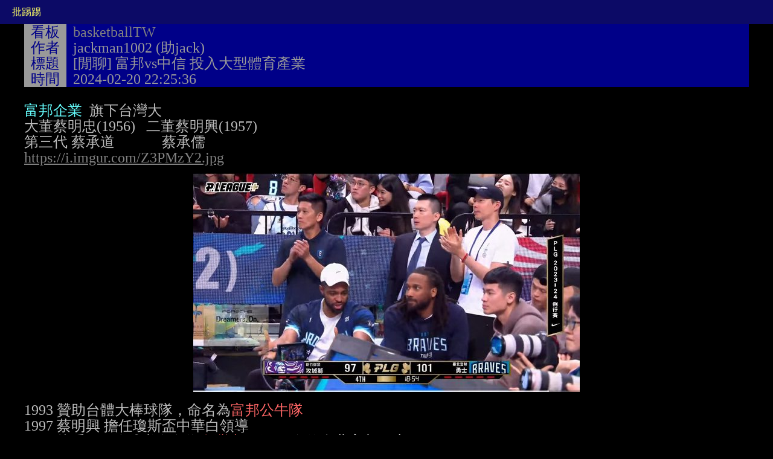

--- FILE ---
content_type: text/html; charset=UTF-8
request_url: http://pttbestweb.org.tw/basketballTW/M.1708439138.A.2BC
body_size: 2580
content:
<!DOCTYPE html>
	<html lang=zh-TW>
		<head>
			<meta charset=utf-8 />
			<meta name="viewport" content="width=device-width, initial-scale=1">
			<title>[閒聊] 富邦vs中信 投入大型體育產業 - 看板 basketballTW - Web PTT</title>
			<link rel="stylesheet" href="https://pttbestweb.org.tw/css/base.css?t=09">
		</head>
<body>
	<nav>
		<div>
			<a href="/" title="PTT" id="logo">批踢踢</a>
		</div>
	</nav>

<div class="main-content"><div style="margin-top:40px;"></div><div class="article-metaline"><span class="article-meta-tag">看板</span><span class="article-meta-value"><a class="boardLink" href="/basketballTW/index">basketballTW</a></span></div><div class="article-metaline"><span class="article-meta-tag">作者</span><span class="article-meta-value">jackman1002 (助jack)</span></div><div class="article-metaline"><span class="article-meta-tag">標題</span><span class="article-meta-value">[閒聊] 富邦vs中信 投入大型體育產業</span></div><div class="article-metaline"><span class="article-meta-tag">時間</span><span class="article-meta-value">2024-02-20 22:25:36</span></div>
<span class="f6 hl">富邦企業  </span>旗下台灣大
大董蔡明忠(1956)   二董蔡明興(1957)
第三代 蔡承道             蔡承儒
<a href="https://i.imgur.com/Z3PMzY2.jpg" target="_blank" rel="noreferrer noopener nofollow">https://i.imgur.com/Z3PMzY2.jpg</a>
<div class="richcontent"><img src="http://pttbestweb.org.tw/p/https/i.imgur.com/Z3PMzY2l_jpg" alt="" loading="lazy" /></div>1993 贊助台體大棒球隊，命名為<span class="f1 hl">富邦公牛隊</span>
1997 蔡明興 擔任瓊斯盃中華白領導
2007 接手SBL籃球隊命名為<span class="f1 hl">台灣大雲豹</span><span class="hl">(現在的台北富邦勇士)</span>
2009 贊助台北馬拉松連續15年，2020起贊助國內四大馬拉松
2015 首辦富邦勇士系際冠軍盃
2016 富邦人壽冠名贊助UBA大專聯賽
2016 接手CPBL職棒球隊，命名<span class="f1 hl">富邦悍將</span>
2018 首辦新北富邦國際城市U18棒球邀請賽
2023 富邦人壽冠名贊助Absolute3x3

培育個人競技好手，包含高爾夫球、網球、舉重、馬拉松、體操、柔道


<span class="f3 hl">中信企業 </span><span class="hl">旗下台灣人壽</span>
辜仲諒(1964)  長子辜昱銓

1991 成立中國信託棒球隊參加業餘賽事
1996 加入CPBL中華職棒，命名<span class="f1 hl">和信鯨</span>
2002 棒球隊改名為<span class="f1 hl">中信鯨</span>，至2008年11月解散
2012 舉辦中國信託女子高爾夫球公開賽
2015 冠名贊助命名為中信盃黑豹旗
2014 接手CPBL兄弟象，命名<span class="f1 hl">中信兄弟</span>，隔年以台中洲際為主球場
2018 辜仲諒成為中華棒球協會理事長
2020 台灣人壽贊助LSC第三屆校園電競聯賽
2021 創立<span class="f1 hl">中信特攻</span>籃球隊，參賽於T1聯盟
2022 創立英雄聯盟電競隊，命名<span class="f1 hl">中信飛牡蠣</span>
2022 辜仲諒成為亞洲棒球總會會長，世界棒壘球聯盟副會長
2024 承接經營台中市城市棒球隊

也多贊助於馬拉松、少棒、棒球國際賽事
－－－－－－－－－－－－－－－－－
富邦第三代 堂兄弟蔡承儒 蔡承道
都先後投入富邦育樂，最近於勇士主場賽事合體到場，中信第三代辜昱銓則進入中信創投

近年籃協狀況頻繁，想起2018二董競選籃協理事長未能成功，下次要到2026籃協再度改選


(joke)勇士的未來接班梯隊－新三小福
小野獸 小文誠 小教練 主打2.3.4號
<a href="https://i.imgur.com/MtmxSQs.jpg" target="_blank" rel="noreferrer noopener nofollow">https://i.imgur.com/MtmxSQs.jpg</a>
<div class="richcontent"><img src="http://pttbestweb.org.tw/p/https/i.imgur.com/MtmxSQsl_jpg" alt="" loading="lazy" /></div>
--
<span class="f2">※ 發信站: 批踢踢實業坊(pttbestweb.org.tw), 來自: 123.192.159.173 (臺灣)
</span><span class="f2">※ 文章網址: <a href="https://pttbestweb.org.tw/basketballTW/M.1708439138.A.2BC" target="_blank" rel="noreferrer noopener nofollow">https://pttbestweb.org.tw/basketballTW/M.1708439138.A.2BC</a>

<div class="push"><span class="hl push-tag">推 </span><span class="f3 hl push-userid">willy61615  </span><span class="f3 push-content">: 富邦冠名過企業足球聯賽蔡明興也選過足協理事長只是</span><span class="push-ipdatetime"> 02/21 01:47</span></div><div class="push"><span class="f1 hl push-tag">→ </span><span class="f3 hl push-userid">willy61615  </span><span class="f3 push-content">: 沒上</span><span class="push-ipdatetime"> 02/21 01:47</span></div><div class="push"><span class="hl push-tag">推 </span><span class="f3 hl push-userid">utt0624     </span><span class="f3 push-content">: 推 整理</span><span class="push-ipdatetime"> 02/21 22:32</span></div>
</div>











<footer>
<center>&copy; 2026 <a href="/">pttbestweb.org.tw</a>. All rights reserved. </center></footer><script defer src="https://static.cloudflareinsights.com/beacon.min.js/vcd15cbe7772f49c399c6a5babf22c1241717689176015" integrity="sha512-ZpsOmlRQV6y907TI0dKBHq9Md29nnaEIPlkf84rnaERnq6zvWvPUqr2ft8M1aS28oN72PdrCzSjY4U6VaAw1EQ==" data-cf-beacon='{"version":"2024.11.0","token":"eddcaee4ec284148bda4539dbbcfd70e","r":1,"server_timing":{"name":{"cfCacheStatus":true,"cfEdge":true,"cfExtPri":true,"cfL4":true,"cfOrigin":true,"cfSpeedBrain":true},"location_startswith":null}}' crossorigin="anonymous"></script>
</body></html>

--- FILE ---
content_type: text/css
request_url: https://pttbestweb.org.tw/css/base.css?t=09
body_size: 1070
content:
body{ margin: 0;background-color: #000; }
a {
    color: gray;
}
nav {
  position: fixed;
  top: 0;
  left: 0;
  z-index: 100;
  width: 100%;
  height: 40px;
  background-color: #0c0a66;
}
#logo:link, #logo:visited, #logo:hover {
	line-height: 40px;
	padding-left: 20px;
	text-decoration: none;
	color: #ff6;
}
.main{
	background-color: #000;
	max-width: 100%;
	margin-top: 40px;
	color: #fff;
}
.main > div{
	line-height: 150%;
	padding-top: 25px;
}
.e-row{
    position: relative;
    display: block;
    padding: 0.5ex 0;
    width: 100%;
    text-decoration: none;
}
footer{
	background-color: #000;
	color: #fff;

}
.board-name{
	margin-left: 12%;
	width: 180px;
}
.hosboardtxt{
	padding-left: 5%;
	position: fixed;
	color: #fff;
	width: 100%;
	z-index: 100;
	background-color: #000;
}

.hosboardtxt_2{
	padding-left: 5%;
	position: fixed;
	color: #fff;
	width: 100%;
	z-index: 100;
}

.e-row:hover, .e-row:hover .board-name,.e-row:hover .board-class,.e-row:hover .board-l-post {
    background-color: gray;
    color: black;
}
.top_menu{
  display: inline-block;
  width: 100%;
z-index: 100;
position: fixed;
background-color: #000;
}

.btn{
	padding: 0 3ex;
	display: inline-block;
	float: right;
	height: 100%;
	font-size: small;
	line-height: 38px;
	color: #ddd;
	text-align: center;
	text-decoration: none;
	background-color: #444;
	border: 1px solid #666;
}
.btn.disabled {
  border-color: #111;
  background-color: #222;
  color: #666;
  z-index: 0;
  cursor: default;
}
.r-ent .nrec {
  width: 4ex;
  text-align: right;
  float: left;
  font-family: serif;
}
.r-ent {
  position: relative;
  width: 100%;
  line-height: 30px;
  vertical-align: middle;
}
 .r-ent .meta .date {
  float: right;
  text-align: right;
  margin: 0 10px;
}
.r-ent .title, .r-ent .meta {
  display: block;
}
	.mdate{
		display: none;
	}
	.r-ent .meta {
	  margin: 0 0 0 5ex;
	}
	.r-ent .title {
	  margin: 0 5ex;
	}
@media screen and (min-width: 800px){
	.r-ent {
	  margin: 1ex 0;
	  padding: 0.5ex 0;
	  background-color: #111;
	}
	.r-ent > * {
	  font-size: 20px;
	}
	.main-content{
		font-size: 24px;		
	}

.board-name{
	margin-left: 12%;
	width: 180px;
}

.board > div{
	display: inline-block;
	padding: 0 10px;

}


}
@media screen and (max-width: 799px){
	.r-ent {
	  border-bottom: 1px solid #444;
	}

.board-name,.board-class{
	display: inline-block;
	padding: 0 10px;

}

.e-row {
  position: relative;
  display: block;
  padding: 0.5ex 15px;
  width: 100%;
  text-decoration: none;
  border-bottom: solid #c8c8c8 1px;
}
.board-name {
  margin-left: 0%;
}
.board-l-post{
	display: block;
	padding: 0 10px;
}

	.mdate{
		display: block;
	  float: right;
	  text-align: right;
	  margin: 0 10px;
	}
	.date{
		display: none;
	}
}
.r-ent .author{
	display: inline-block;
}

.main_list{
	background-color: #000;
	margin: 40px auto;
	color: #bbb;
	max-width: 1200px;
}

.r-ent:hover, .r-ent:hover .author,.r-ent:hover .date {
    background-color: #353131;
    color: #fff;
}
.main-content{
	white-space: pre-wrap;
	max-width: 1200px;
	margin: 0 auto;
	color: #bbb;
	line-height: 110%;
}
.article-metaline {
  margin: 0;
  padding: 0;
  background-color: #008;
}
.article-meta-tag {
  padding: 0 1ex;
  background-color: #999;
  color: #008;
}
.article-meta-value {
  padding: 0 1ex;
  background-color: #008;
  color: #999;
}
.f2 {
  color: #090;
}
.push {
  line-height: 130%;
  white-space: normal;
  clear: both;
  position: relative;
}
.push > span {
  white-space: pre-wrap;
}
.push-tag {
  display: inline-block;
  min-width: 3.5ex;
  white-space: normal;
}
.hl {
  color: #fff;
}
.hl.f3 {
  color: #ff6;
}
.push-content {
}
.f3 {
  color: #990;
}
.push {
  line-height: 1.3;
  white-space: normal;
}
a:visited {
  color: #888;
}
.push-ipdatetime {
 	float: right;
	color: #bbb;
}
.hl.f1 {
  color: #f66;
}
.richcontent {
  position: relative;
  text-align: center;
  width: 100%;
  margin: 0.5em auto;
  max-width: 800px;
}
img {
  max-width: 100%;
  max-height: 800px;
}
.f6 {
  color: #099;
}
.hl {
  color: #fff;
}
.b1 {
  background-color: #b00;
}
.hl.f0 {
  color: #666;
}
.hl.f2 {
  color: #6f6;
}
.resize-container {
  position: relative;
  width: 100%;
}
.resize-content {
  position: absolute;
  top: 0;
  left: 0;
  bottom: 0;
  right: 0;
}
.resize-container::before {
  content: "";
  display: block;
  padding-top: 55%;
}
.youtube-player {
  width: 100%;
  height: 100%;
}
.b5 {
  background-color: #b0b;
}
.hl.f6 {
  color: #6ff;
}
.hl.f5 {
  color: #f6f;
}
.b4 {
  background-color: #00b;
}
.hl.f4 {
  color: #66f;
}
.boardLink{
text-decoration: none;
}
.push a:visited{
	color: #990;
}
.push a:link{
        color: #990;
}

